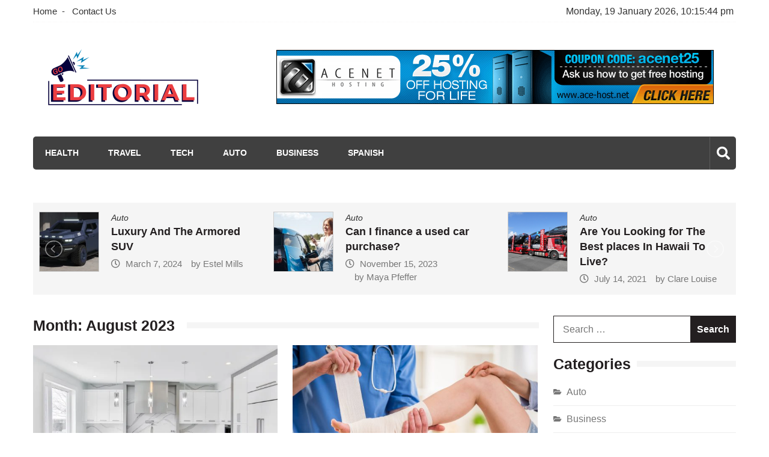

--- FILE ---
content_type: text/html; charset=UTF-8
request_url: https://go-editorial.com/2023/08/
body_size: 15972
content:
<!doctype html>
<html lang="en-US" itemscope="itemscope" itemtype="http://schema.org/WebPage">
<head>
	<meta charset="UTF-8">
	<meta name="viewport" content="width=device-width, initial-scale=1">
	<link rel="profile" href="http://gmpg.org/xfn/11">

	<meta name='robots' content='noindex, follow' />

	<!-- This site is optimized with the Yoast SEO plugin v22.7 - https://yoast.com/wordpress/plugins/seo/ -->
	<title>August 2023 - GO Editorial</title>
	<meta property="og:locale" content="en_US" />
	<meta property="og:type" content="website" />
	<meta property="og:title" content="August 2023 - GO Editorial" />
	<meta property="og:url" content="https://go-editorial.com/2023/08/" />
	<meta property="og:site_name" content="GO Editorial" />
	<meta name="twitter:card" content="summary_large_image" />
	<script type="application/ld+json" class="yoast-schema-graph">{"@context":"https://schema.org","@graph":[{"@type":"CollectionPage","@id":"https://go-editorial.com/2023/08/","url":"https://go-editorial.com/2023/08/","name":"August 2023 - GO Editorial","isPartOf":{"@id":"https://go-editorial.com/#website"},"primaryImageOfPage":{"@id":"https://go-editorial.com/2023/08/#primaryimage"},"image":{"@id":"https://go-editorial.com/2023/08/#primaryimage"},"thumbnailUrl":"https://go-editorial.com/wp-content/uploads/2023/08/s2-1.webp","breadcrumb":{"@id":"https://go-editorial.com/2023/08/#breadcrumb"},"inLanguage":"en-US"},{"@type":"ImageObject","inLanguage":"en-US","@id":"https://go-editorial.com/2023/08/#primaryimage","url":"https://go-editorial.com/wp-content/uploads/2023/08/s2-1.webp","contentUrl":"https://go-editorial.com/wp-content/uploads/2023/08/s2-1.webp","width":1360,"height":765},{"@type":"BreadcrumbList","@id":"https://go-editorial.com/2023/08/#breadcrumb","itemListElement":[{"@type":"ListItem","position":1,"name":"Home","item":"https://go-editorial.com/"},{"@type":"ListItem","position":2,"name":"Archives for August 2023"}]},{"@type":"WebSite","@id":"https://go-editorial.com/#website","url":"https://go-editorial.com/","name":"GO Editorial","description":"General Blog","publisher":{"@id":"https://go-editorial.com/#organization"},"potentialAction":[{"@type":"SearchAction","target":{"@type":"EntryPoint","urlTemplate":"https://go-editorial.com/?s={search_term_string}"},"query-input":"required name=search_term_string"}],"inLanguage":"en-US"},{"@type":"Organization","@id":"https://go-editorial.com/#organization","name":"GO Editorial","url":"https://go-editorial.com/","logo":{"@type":"ImageObject","inLanguage":"en-US","@id":"https://go-editorial.com/#/schema/logo/image/","url":"https://go-editorial.com/wp-content/uploads/2021/07/Go-Editorial-01-e1625768313974.png","contentUrl":"https://go-editorial.com/wp-content/uploads/2021/07/Go-Editorial-01-e1625768313974.png","width":300,"height":115,"caption":"GO Editorial"},"image":{"@id":"https://go-editorial.com/#/schema/logo/image/"}}]}</script>
	<!-- / Yoast SEO plugin. -->


<link rel='dns-prefetch' href='//fonts.googleapis.com' />
<link rel="alternate" type="application/rss+xml" title="GO Editorial &raquo; Feed" href="https://go-editorial.com/feed/" />
<style id='wp-img-auto-sizes-contain-inline-css' type='text/css'>
img:is([sizes=auto i],[sizes^="auto," i]){contain-intrinsic-size:3000px 1500px}
/*# sourceURL=wp-img-auto-sizes-contain-inline-css */
</style>
<style id='wp-emoji-styles-inline-css' type='text/css'>

	img.wp-smiley, img.emoji {
		display: inline !important;
		border: none !important;
		box-shadow: none !important;
		height: 1em !important;
		width: 1em !important;
		margin: 0 0.07em !important;
		vertical-align: -0.1em !important;
		background: none !important;
		padding: 0 !important;
	}
/*# sourceURL=wp-emoji-styles-inline-css */
</style>
<style id='wp-block-library-inline-css' type='text/css'>
:root{--wp-block-synced-color:#7a00df;--wp-block-synced-color--rgb:122,0,223;--wp-bound-block-color:var(--wp-block-synced-color);--wp-editor-canvas-background:#ddd;--wp-admin-theme-color:#007cba;--wp-admin-theme-color--rgb:0,124,186;--wp-admin-theme-color-darker-10:#006ba1;--wp-admin-theme-color-darker-10--rgb:0,107,160.5;--wp-admin-theme-color-darker-20:#005a87;--wp-admin-theme-color-darker-20--rgb:0,90,135;--wp-admin-border-width-focus:2px}@media (min-resolution:192dpi){:root{--wp-admin-border-width-focus:1.5px}}.wp-element-button{cursor:pointer}:root .has-very-light-gray-background-color{background-color:#eee}:root .has-very-dark-gray-background-color{background-color:#313131}:root .has-very-light-gray-color{color:#eee}:root .has-very-dark-gray-color{color:#313131}:root .has-vivid-green-cyan-to-vivid-cyan-blue-gradient-background{background:linear-gradient(135deg,#00d084,#0693e3)}:root .has-purple-crush-gradient-background{background:linear-gradient(135deg,#34e2e4,#4721fb 50%,#ab1dfe)}:root .has-hazy-dawn-gradient-background{background:linear-gradient(135deg,#faaca8,#dad0ec)}:root .has-subdued-olive-gradient-background{background:linear-gradient(135deg,#fafae1,#67a671)}:root .has-atomic-cream-gradient-background{background:linear-gradient(135deg,#fdd79a,#004a59)}:root .has-nightshade-gradient-background{background:linear-gradient(135deg,#330968,#31cdcf)}:root .has-midnight-gradient-background{background:linear-gradient(135deg,#020381,#2874fc)}:root{--wp--preset--font-size--normal:16px;--wp--preset--font-size--huge:42px}.has-regular-font-size{font-size:1em}.has-larger-font-size{font-size:2.625em}.has-normal-font-size{font-size:var(--wp--preset--font-size--normal)}.has-huge-font-size{font-size:var(--wp--preset--font-size--huge)}.has-text-align-center{text-align:center}.has-text-align-left{text-align:left}.has-text-align-right{text-align:right}.has-fit-text{white-space:nowrap!important}#end-resizable-editor-section{display:none}.aligncenter{clear:both}.items-justified-left{justify-content:flex-start}.items-justified-center{justify-content:center}.items-justified-right{justify-content:flex-end}.items-justified-space-between{justify-content:space-between}.screen-reader-text{border:0;clip-path:inset(50%);height:1px;margin:-1px;overflow:hidden;padding:0;position:absolute;width:1px;word-wrap:normal!important}.screen-reader-text:focus{background-color:#ddd;clip-path:none;color:#444;display:block;font-size:1em;height:auto;left:5px;line-height:normal;padding:15px 23px 14px;text-decoration:none;top:5px;width:auto;z-index:100000}html :where(.has-border-color){border-style:solid}html :where([style*=border-top-color]){border-top-style:solid}html :where([style*=border-right-color]){border-right-style:solid}html :where([style*=border-bottom-color]){border-bottom-style:solid}html :where([style*=border-left-color]){border-left-style:solid}html :where([style*=border-width]){border-style:solid}html :where([style*=border-top-width]){border-top-style:solid}html :where([style*=border-right-width]){border-right-style:solid}html :where([style*=border-bottom-width]){border-bottom-style:solid}html :where([style*=border-left-width]){border-left-style:solid}html :where(img[class*=wp-image-]){height:auto;max-width:100%}:where(figure){margin:0 0 1em}html :where(.is-position-sticky){--wp-admin--admin-bar--position-offset:var(--wp-admin--admin-bar--height,0px)}@media screen and (max-width:600px){html :where(.is-position-sticky){--wp-admin--admin-bar--position-offset:0px}}

/*# sourceURL=wp-block-library-inline-css */
</style><style id='global-styles-inline-css' type='text/css'>
:root{--wp--preset--aspect-ratio--square: 1;--wp--preset--aspect-ratio--4-3: 4/3;--wp--preset--aspect-ratio--3-4: 3/4;--wp--preset--aspect-ratio--3-2: 3/2;--wp--preset--aspect-ratio--2-3: 2/3;--wp--preset--aspect-ratio--16-9: 16/9;--wp--preset--aspect-ratio--9-16: 9/16;--wp--preset--color--black: #000000;--wp--preset--color--cyan-bluish-gray: #abb8c3;--wp--preset--color--white: #ffffff;--wp--preset--color--pale-pink: #f78da7;--wp--preset--color--vivid-red: #cf2e2e;--wp--preset--color--luminous-vivid-orange: #ff6900;--wp--preset--color--luminous-vivid-amber: #fcb900;--wp--preset--color--light-green-cyan: #7bdcb5;--wp--preset--color--vivid-green-cyan: #00d084;--wp--preset--color--pale-cyan-blue: #8ed1fc;--wp--preset--color--vivid-cyan-blue: #0693e3;--wp--preset--color--vivid-purple: #9b51e0;--wp--preset--gradient--vivid-cyan-blue-to-vivid-purple: linear-gradient(135deg,rgb(6,147,227) 0%,rgb(155,81,224) 100%);--wp--preset--gradient--light-green-cyan-to-vivid-green-cyan: linear-gradient(135deg,rgb(122,220,180) 0%,rgb(0,208,130) 100%);--wp--preset--gradient--luminous-vivid-amber-to-luminous-vivid-orange: linear-gradient(135deg,rgb(252,185,0) 0%,rgb(255,105,0) 100%);--wp--preset--gradient--luminous-vivid-orange-to-vivid-red: linear-gradient(135deg,rgb(255,105,0) 0%,rgb(207,46,46) 100%);--wp--preset--gradient--very-light-gray-to-cyan-bluish-gray: linear-gradient(135deg,rgb(238,238,238) 0%,rgb(169,184,195) 100%);--wp--preset--gradient--cool-to-warm-spectrum: linear-gradient(135deg,rgb(74,234,220) 0%,rgb(151,120,209) 20%,rgb(207,42,186) 40%,rgb(238,44,130) 60%,rgb(251,105,98) 80%,rgb(254,248,76) 100%);--wp--preset--gradient--blush-light-purple: linear-gradient(135deg,rgb(255,206,236) 0%,rgb(152,150,240) 100%);--wp--preset--gradient--blush-bordeaux: linear-gradient(135deg,rgb(254,205,165) 0%,rgb(254,45,45) 50%,rgb(107,0,62) 100%);--wp--preset--gradient--luminous-dusk: linear-gradient(135deg,rgb(255,203,112) 0%,rgb(199,81,192) 50%,rgb(65,88,208) 100%);--wp--preset--gradient--pale-ocean: linear-gradient(135deg,rgb(255,245,203) 0%,rgb(182,227,212) 50%,rgb(51,167,181) 100%);--wp--preset--gradient--electric-grass: linear-gradient(135deg,rgb(202,248,128) 0%,rgb(113,206,126) 100%);--wp--preset--gradient--midnight: linear-gradient(135deg,rgb(2,3,129) 0%,rgb(40,116,252) 100%);--wp--preset--font-size--small: 13px;--wp--preset--font-size--medium: 20px;--wp--preset--font-size--large: 36px;--wp--preset--font-size--x-large: 42px;--wp--preset--spacing--20: 0.44rem;--wp--preset--spacing--30: 0.67rem;--wp--preset--spacing--40: 1rem;--wp--preset--spacing--50: 1.5rem;--wp--preset--spacing--60: 2.25rem;--wp--preset--spacing--70: 3.38rem;--wp--preset--spacing--80: 5.06rem;--wp--preset--shadow--natural: 6px 6px 9px rgba(0, 0, 0, 0.2);--wp--preset--shadow--deep: 12px 12px 50px rgba(0, 0, 0, 0.4);--wp--preset--shadow--sharp: 6px 6px 0px rgba(0, 0, 0, 0.2);--wp--preset--shadow--outlined: 6px 6px 0px -3px rgb(255, 255, 255), 6px 6px rgb(0, 0, 0);--wp--preset--shadow--crisp: 6px 6px 0px rgb(0, 0, 0);}:where(.is-layout-flex){gap: 0.5em;}:where(.is-layout-grid){gap: 0.5em;}body .is-layout-flex{display: flex;}.is-layout-flex{flex-wrap: wrap;align-items: center;}.is-layout-flex > :is(*, div){margin: 0;}body .is-layout-grid{display: grid;}.is-layout-grid > :is(*, div){margin: 0;}:where(.wp-block-columns.is-layout-flex){gap: 2em;}:where(.wp-block-columns.is-layout-grid){gap: 2em;}:where(.wp-block-post-template.is-layout-flex){gap: 1.25em;}:where(.wp-block-post-template.is-layout-grid){gap: 1.25em;}.has-black-color{color: var(--wp--preset--color--black) !important;}.has-cyan-bluish-gray-color{color: var(--wp--preset--color--cyan-bluish-gray) !important;}.has-white-color{color: var(--wp--preset--color--white) !important;}.has-pale-pink-color{color: var(--wp--preset--color--pale-pink) !important;}.has-vivid-red-color{color: var(--wp--preset--color--vivid-red) !important;}.has-luminous-vivid-orange-color{color: var(--wp--preset--color--luminous-vivid-orange) !important;}.has-luminous-vivid-amber-color{color: var(--wp--preset--color--luminous-vivid-amber) !important;}.has-light-green-cyan-color{color: var(--wp--preset--color--light-green-cyan) !important;}.has-vivid-green-cyan-color{color: var(--wp--preset--color--vivid-green-cyan) !important;}.has-pale-cyan-blue-color{color: var(--wp--preset--color--pale-cyan-blue) !important;}.has-vivid-cyan-blue-color{color: var(--wp--preset--color--vivid-cyan-blue) !important;}.has-vivid-purple-color{color: var(--wp--preset--color--vivid-purple) !important;}.has-black-background-color{background-color: var(--wp--preset--color--black) !important;}.has-cyan-bluish-gray-background-color{background-color: var(--wp--preset--color--cyan-bluish-gray) !important;}.has-white-background-color{background-color: var(--wp--preset--color--white) !important;}.has-pale-pink-background-color{background-color: var(--wp--preset--color--pale-pink) !important;}.has-vivid-red-background-color{background-color: var(--wp--preset--color--vivid-red) !important;}.has-luminous-vivid-orange-background-color{background-color: var(--wp--preset--color--luminous-vivid-orange) !important;}.has-luminous-vivid-amber-background-color{background-color: var(--wp--preset--color--luminous-vivid-amber) !important;}.has-light-green-cyan-background-color{background-color: var(--wp--preset--color--light-green-cyan) !important;}.has-vivid-green-cyan-background-color{background-color: var(--wp--preset--color--vivid-green-cyan) !important;}.has-pale-cyan-blue-background-color{background-color: var(--wp--preset--color--pale-cyan-blue) !important;}.has-vivid-cyan-blue-background-color{background-color: var(--wp--preset--color--vivid-cyan-blue) !important;}.has-vivid-purple-background-color{background-color: var(--wp--preset--color--vivid-purple) !important;}.has-black-border-color{border-color: var(--wp--preset--color--black) !important;}.has-cyan-bluish-gray-border-color{border-color: var(--wp--preset--color--cyan-bluish-gray) !important;}.has-white-border-color{border-color: var(--wp--preset--color--white) !important;}.has-pale-pink-border-color{border-color: var(--wp--preset--color--pale-pink) !important;}.has-vivid-red-border-color{border-color: var(--wp--preset--color--vivid-red) !important;}.has-luminous-vivid-orange-border-color{border-color: var(--wp--preset--color--luminous-vivid-orange) !important;}.has-luminous-vivid-amber-border-color{border-color: var(--wp--preset--color--luminous-vivid-amber) !important;}.has-light-green-cyan-border-color{border-color: var(--wp--preset--color--light-green-cyan) !important;}.has-vivid-green-cyan-border-color{border-color: var(--wp--preset--color--vivid-green-cyan) !important;}.has-pale-cyan-blue-border-color{border-color: var(--wp--preset--color--pale-cyan-blue) !important;}.has-vivid-cyan-blue-border-color{border-color: var(--wp--preset--color--vivid-cyan-blue) !important;}.has-vivid-purple-border-color{border-color: var(--wp--preset--color--vivid-purple) !important;}.has-vivid-cyan-blue-to-vivid-purple-gradient-background{background: var(--wp--preset--gradient--vivid-cyan-blue-to-vivid-purple) !important;}.has-light-green-cyan-to-vivid-green-cyan-gradient-background{background: var(--wp--preset--gradient--light-green-cyan-to-vivid-green-cyan) !important;}.has-luminous-vivid-amber-to-luminous-vivid-orange-gradient-background{background: var(--wp--preset--gradient--luminous-vivid-amber-to-luminous-vivid-orange) !important;}.has-luminous-vivid-orange-to-vivid-red-gradient-background{background: var(--wp--preset--gradient--luminous-vivid-orange-to-vivid-red) !important;}.has-very-light-gray-to-cyan-bluish-gray-gradient-background{background: var(--wp--preset--gradient--very-light-gray-to-cyan-bluish-gray) !important;}.has-cool-to-warm-spectrum-gradient-background{background: var(--wp--preset--gradient--cool-to-warm-spectrum) !important;}.has-blush-light-purple-gradient-background{background: var(--wp--preset--gradient--blush-light-purple) !important;}.has-blush-bordeaux-gradient-background{background: var(--wp--preset--gradient--blush-bordeaux) !important;}.has-luminous-dusk-gradient-background{background: var(--wp--preset--gradient--luminous-dusk) !important;}.has-pale-ocean-gradient-background{background: var(--wp--preset--gradient--pale-ocean) !important;}.has-electric-grass-gradient-background{background: var(--wp--preset--gradient--electric-grass) !important;}.has-midnight-gradient-background{background: var(--wp--preset--gradient--midnight) !important;}.has-small-font-size{font-size: var(--wp--preset--font-size--small) !important;}.has-medium-font-size{font-size: var(--wp--preset--font-size--medium) !important;}.has-large-font-size{font-size: var(--wp--preset--font-size--large) !important;}.has-x-large-font-size{font-size: var(--wp--preset--font-size--x-large) !important;}
/*# sourceURL=global-styles-inline-css */
</style>

<style id='classic-theme-styles-inline-css' type='text/css'>
/*! This file is auto-generated */
.wp-block-button__link{color:#fff;background-color:#32373c;border-radius:9999px;box-shadow:none;text-decoration:none;padding:calc(.667em + 2px) calc(1.333em + 2px);font-size:1.125em}.wp-block-file__button{background:#32373c;color:#fff;text-decoration:none}
/*# sourceURL=/wp-includes/css/classic-themes.min.css */
</style>
<link rel='stylesheet' id='fontawesome-css' href='https://go-editorial.com/wp-content/themes/editorialmag/assets/library/fontawesome/css/all.min.css?ver=6.9' type='text/css' media='all' />
<link rel='stylesheet' id='lightslider-css' href='https://go-editorial.com/wp-content/themes/editorialmag/assets/library/lightslider/css/lightslider.min.css?ver=6.9' type='text/css' media='all' />
<link rel='stylesheet' id='editorialmag-style-css' href='https://go-editorial.com/wp-content/themes/editorialmag/style.css?ver=6.9' type='text/css' media='all' />
<link rel='stylesheet' id='editorialmag-responsive-css' href='https://go-editorial.com/wp-content/themes/editorialmag/assets/css/responsive.css?ver=6.9' type='text/css' media='all' />
<link rel='stylesheet' id='editorialmag-fonts-css' href='https://fonts.googleapis.com/css?family=Signika+Negative%3A300%2C400%2C600%2C700%7COpen+Sans%3A400%2C300%2C300italic%2C400italic%2C600%2C600italic%2C700%2C700italic%7CRoboto%2BCondensed%3A300%2C400%2C700%2C700i%26display%3Dswap&#038;subset=latin%2Clatin-ext&#038;ver=1.2.1' type='text/css' media='all' />
<script type="text/javascript" src="https://go-editorial.com/wp-includes/js/jquery/jquery.min.js?ver=3.7.1" id="jquery-core-js"></script>
<script type="text/javascript" src="https://go-editorial.com/wp-includes/js/jquery/jquery-migrate.min.js?ver=3.4.1" id="jquery-migrate-js"></script>
<link rel="https://api.w.org/" href="https://go-editorial.com/wp-json/" /><link rel="EditURI" type="application/rsd+xml" title="RSD" href="https://go-editorial.com/xmlrpc.php?rsd" />
<meta name="generator" content="WordPress 6.9" />
		<style type="text/css">
					.site-title,
			.site-description {
				position: absolute;
				clip: rect(1px, 1px, 1px, 1px);
			}
				</style>
		<link rel="icon" href="https://go-editorial.com/wp-content/uploads/2021/07/Go-Editorial-02-150x150.png" sizes="32x32" />
<link rel="icon" href="https://go-editorial.com/wp-content/uploads/2021/07/Go-Editorial-02-300x300.png" sizes="192x192" />
<link rel="apple-touch-icon" href="https://go-editorial.com/wp-content/uploads/2021/07/Go-Editorial-02-300x300.png" />
<meta name="msapplication-TileImage" content="https://go-editorial.com/wp-content/uploads/2021/07/Go-Editorial-02-300x300.png" />
</head>

<body class="archive date wp-custom-logo wp-theme-editorialmag hfeed">
<div id="page" class="site">
	<a class="skip-link screen-reader-text" href="#content">Skip to content</a>

	<header id="masthead" class="site-header header-bgimg " itemscope="itemscope" itemtype="http://schema.org/WPHeader">
	<div class="sticky-menu">
		<div class="sparkle-wrapper">
			<nav class="main-navigation">
				<div class="toggle-button">
					<span class="toggle-bar1"></span>
					<span class="toggle-bar2"></span>
					<span class="toggle-bar3"></span>
				</div>
				<div class="nav-menu">
					<div class="menu-home-container"><ul id="primary-menu" class="menu"><li id="menu-item-120" class="menu-item menu-item-type-taxonomy menu-item-object-category menu-item-120"><a href="https://go-editorial.com/category/health/">Health</a></li>
<li id="menu-item-121" class="menu-item menu-item-type-taxonomy menu-item-object-category menu-item-121"><a href="https://go-editorial.com/category/travel/">Travel</a></li>
<li id="menu-item-122" class="menu-item menu-item-type-taxonomy menu-item-object-category menu-item-122"><a href="https://go-editorial.com/category/tech/">Tech</a></li>
<li id="menu-item-123" class="menu-item menu-item-type-taxonomy menu-item-object-category menu-item-123"><a href="https://go-editorial.com/category/auto/">Auto</a></li>
<li id="menu-item-124" class="menu-item menu-item-type-taxonomy menu-item-object-category menu-item-124"><a href="https://go-editorial.com/category/business/">Business</a></li>
<li id="menu-item-831" class="menu-item menu-item-type-taxonomy menu-item-object-category menu-item-831"><a href="https://go-editorial.com/category/spanish/">Spanish</a></li>
</ul></div>				</div>
			</nav>
		</div>
	</div><!-- STICKY MENU -->

		<div class="top-header">
		<div class="sparkle-wrapper">
			<div class="top-nav">
				<div class="menu-top-container"><ul id="top-menu" class="menu"><li id="menu-item-125" class="menu-item menu-item-type-post_type menu-item-object-page menu-item-home menu-item-125"><a href="https://go-editorial.com/">Home</a></li>
<li id="menu-item-126" class="menu-item menu-item-type-post_type menu-item-object-page menu-item-126"><a href="https://go-editorial.com/contact-us/">Contact Us</a></li>
</ul></div>			</div>
			<div class="top-right">
				<div class="date-time"></div>
				<div class="temprature">
														</div>
			</div>
		</div>
	</div> <!-- TOP HEADER -->
	
	<div class="bottom-header">
		<div class="sparkle-wrapper">
			<div class="site-logo site-branding">
				<a href="https://go-editorial.com/" class="custom-logo-link" rel="home"><img width="300" height="115" src="https://go-editorial.com/wp-content/uploads/2021/07/Go-Editorial-01-e1625768313974.png" class="custom-logo" alt="GO Editorial" decoding="async" /></a>				<h1 class="site-title">
					<a href="https://go-editorial.com/" rel="home">
						GO Editorial					</a>
				</h1>
										<p class="site-description">
							General Blog						</p>
									
			</div> <!-- .site-branding -->

			<div class="header-ad-section">
				<section id="text-2" class="widget widget_text">			<div class="textwidget"><p><img fetchpriority="high" decoding="async" class="aligncenter wp-image-130 size-full" src="https://go-editorial.com/wp-content/uploads/2021/06/Untitled.png" alt="" width="728" height="90" srcset="https://go-editorial.com/wp-content/uploads/2021/06/Untitled.png 728w, https://go-editorial.com/wp-content/uploads/2021/06/Untitled-300x37.png 300w" sizes="(max-width: 728px) 100vw, 728px" /></p>
</div>
		</section>			</div>
		</div>
	</div> <!-- BOTTOM HEADER -->

	<div class="nav-wrap nav-left-align">
		<div class="sparkle-wrapper">
			<nav class="main-navigation">
				<div class="toggle-button">
					<span class="toggle-bar1"></span>
					<span class="toggle-bar2"></span>
					<span class="toggle-bar3"></span>
				</div>
				<div class="nav-menu">
					<div class="menu-home-container"><ul id="primary-menu" class="menu"><li class="menu-item menu-item-type-taxonomy menu-item-object-category menu-item-120"><a href="https://go-editorial.com/category/health/">Health</a></li>
<li class="menu-item menu-item-type-taxonomy menu-item-object-category menu-item-121"><a href="https://go-editorial.com/category/travel/">Travel</a></li>
<li class="menu-item menu-item-type-taxonomy menu-item-object-category menu-item-122"><a href="https://go-editorial.com/category/tech/">Tech</a></li>
<li class="menu-item menu-item-type-taxonomy menu-item-object-category menu-item-123"><a href="https://go-editorial.com/category/auto/">Auto</a></li>
<li class="menu-item menu-item-type-taxonomy menu-item-object-category menu-item-124"><a href="https://go-editorial.com/category/business/">Business</a></li>
<li class="menu-item menu-item-type-taxonomy menu-item-object-category menu-item-831"><a href="https://go-editorial.com/category/spanish/">Spanish</a></li>
</ul></div>				</div>
			</nav>

			<div class="nav-icon-wrap">
				<div class="search-wrap">
					<i class="icofont fas fa-search"></i>
					<div class="search-form-wrap">
						<form role="search" method="get" class="search-form" action="https://go-editorial.com/">
				<label>
					<span class="screen-reader-text">Search for:</span>
					<input type="search" class="search-field" placeholder="Search &hellip;" value="" name="s" />
				</label>
				<input type="submit" class="search-submit" value="Search" />
			</form>					</div>
				</div>
			</div>
		</div>
	</div> <!-- MAIN NAVIGATION -->
</header>            <section class="hot-news-slider">
                <div class="sparkle-wrapper">
                    <ul class="hot-news-wrap cS-hidden clearfix">
                                                    <li>
                                                                    <figure class="hot-news-img">
                                        <img width="150" height="150" src="https://go-editorial.com/wp-content/uploads/2024/12/lifestyle-fishing-hunting-tonneau-cover-toolbox-open-1-stowe-cargo-systems.webp-150x150.webp" class="attachment-thumbnail size-thumbnail wp-post-image" alt="" decoding="async" />                                    </figure>
                                                                <div class="news-title-wrap">
                                    <div class="news-categories">
                                        <a href="https://go-editorial.com/category/auto/" rel="category tag">Auto</a>                                    </div>
                                    <h2 class="news-title">
                                        <a href="https://go-editorial.com/which-tonneau-cover-offers-the-best-security-for-your-truck-bed/">Which tonneau cover offers the best security for your truck bed?</a>
                                    </h2>
                                    <div class="publish-date">
                                        <i class="icofont far fa-clock"></i>
                                        <a href="https://go-editorial.com/which-tonneau-cover-offers-the-best-security-for-your-truck-bed/"><span class="posted-on"><a href="https://go-editorial.com/which-tonneau-cover-offers-the-best-security-for-your-truck-bed/" rel="bookmark">December 13, 2024</a></span><span class="byline"> by <span class="author vcard"><a class="url fn n" href="https://go-editorial.com/author/estel-mills/">Estel Mills</a></span></span></a>
                                    </div>
                                </div>
                            </li>
                                                    <li>
                                                                    <figure class="hot-news-img">
                                        <img width="150" height="150" src="https://go-editorial.com/wp-content/uploads/2024/03/s2-150x150.webp" class="attachment-thumbnail size-thumbnail wp-post-image" alt="" decoding="async" />                                    </figure>
                                                                <div class="news-title-wrap">
                                    <div class="news-categories">
                                        <a href="https://go-editorial.com/category/auto/" rel="category tag">Auto</a>                                    </div>
                                    <h2 class="news-title">
                                        <a href="https://go-editorial.com/luxury-and-the-armored-suv/">Luxury And The Armored SUV</a>
                                    </h2>
                                    <div class="publish-date">
                                        <i class="icofont far fa-clock"></i>
                                        <a href="https://go-editorial.com/luxury-and-the-armored-suv/"><span class="posted-on"><a href="https://go-editorial.com/luxury-and-the-armored-suv/" rel="bookmark">March 7, 2024</a></span><span class="byline"> by <span class="author vcard"><a class="url fn n" href="https://go-editorial.com/author/estel-mills/">Estel Mills</a></span></span></a>
                                    </div>
                                </div>
                            </li>
                                                    <li>
                                                                    <figure class="hot-news-img">
                                        <img width="150" height="150" src="https://go-editorial.com/wp-content/uploads/2023/11/Can-I-finance-a-used-car-purchase-150x150.jpg" class="attachment-thumbnail size-thumbnail wp-post-image" alt="" decoding="async" />                                    </figure>
                                                                <div class="news-title-wrap">
                                    <div class="news-categories">
                                        <a href="https://go-editorial.com/category/auto/" rel="category tag">Auto</a>                                    </div>
                                    <h2 class="news-title">
                                        <a href="https://go-editorial.com/can-i-finance-a-used-car-purchase/">Can I finance a used car purchase?</a>
                                    </h2>
                                    <div class="publish-date">
                                        <i class="icofont far fa-clock"></i>
                                        <a href="https://go-editorial.com/can-i-finance-a-used-car-purchase/"><span class="posted-on"><a href="https://go-editorial.com/can-i-finance-a-used-car-purchase/" rel="bookmark">November 15, 2023</a></span><span class="byline"> by <span class="author vcard"><a class="url fn n" href="https://go-editorial.com/author/maya-pfeffer/">Maya Pfeffer</a></span></span></a>
                                    </div>
                                </div>
                            </li>
                                                    <li>
                                                                    <figure class="hot-news-img">
                                        <img width="150" height="150" src="https://go-editorial.com/wp-content/uploads/2021/07/Untitled1-3-150x150.png" class="attachment-thumbnail size-thumbnail wp-post-image" alt="" decoding="async" />                                    </figure>
                                                                <div class="news-title-wrap">
                                    <div class="news-categories">
                                        <a href="https://go-editorial.com/category/auto/" rel="category tag">Auto</a>                                    </div>
                                    <h2 class="news-title">
                                        <a href="https://go-editorial.com/are-you-looking-for-the-best-places-in-hawaii-to-live/">Are You Looking for The Best places In Hawaii To Live?</a>
                                    </h2>
                                    <div class="publish-date">
                                        <i class="icofont far fa-clock"></i>
                                        <a href="https://go-editorial.com/are-you-looking-for-the-best-places-in-hawaii-to-live/"><span class="posted-on"><a href="https://go-editorial.com/are-you-looking-for-the-best-places-in-hawaii-to-live/" rel="bookmark">July 14, 2021</a></span><span class="byline"> by <span class="author vcard"><a class="url fn n" href="https://go-editorial.com/author/clare-louise/">Clare Louise</a></span></span></a>
                                    </div>
                                </div>
                            </li>
                                                    <li>
                                                                    <figure class="hot-news-img">
                                        <img width="150" height="150" src="https://go-editorial.com/wp-content/uploads/2020/07/c-150x150.jpg" class="attachment-thumbnail size-thumbnail wp-post-image" alt="" decoding="async" />                                    </figure>
                                                                <div class="news-title-wrap">
                                    <div class="news-categories">
                                        <a href="https://go-editorial.com/category/auto/" rel="category tag">Auto</a>                                    </div>
                                    <h2 class="news-title">
                                        <a href="https://go-editorial.com/hire-latest-model-sedans-or-suvs-for-people-occasions/">Hire Latest Model Sedans or SUVs for people Occasions from Proficient Rent a vehicle Dubai Companies:</a>
                                    </h2>
                                    <div class="publish-date">
                                        <i class="icofont far fa-clock"></i>
                                        <a href="https://go-editorial.com/hire-latest-model-sedans-or-suvs-for-people-occasions/"><span class="posted-on"><a href="https://go-editorial.com/hire-latest-model-sedans-or-suvs-for-people-occasions/" rel="bookmark">July 12, 2020</a></span><span class="byline"> by <span class="author vcard"><a class="url fn n" href="https://go-editorial.com/author/admin/">admin</a></span></span></a>
                                    </div>
                                </div>
                            </li>
                                                    <li>
                                                                    <figure class="hot-news-img">
                                        <img width="150" height="150" src="https://go-editorial.com/wp-content/uploads/2020/07/c-1-150x150.jpg" class="attachment-thumbnail size-thumbnail wp-post-image" alt="" decoding="async" />                                    </figure>
                                                                <div class="news-title-wrap">
                                    <div class="news-categories">
                                        <a href="https://go-editorial.com/category/auto/" rel="category tag">Auto</a>                                    </div>
                                    <h2 class="news-title">
                                        <a href="https://go-editorial.com/what-are-several-kinds-of-vehicle-accessories-that-is-uses/">What are several kinds of vehicle accessories that is uses?</a>
                                    </h2>
                                    <div class="publish-date">
                                        <i class="icofont far fa-clock"></i>
                                        <a href="https://go-editorial.com/what-are-several-kinds-of-vehicle-accessories-that-is-uses/"><span class="posted-on"><a href="https://go-editorial.com/what-are-several-kinds-of-vehicle-accessories-that-is-uses/" rel="bookmark">July 12, 2020</a></span><span class="byline"> by <span class="author vcard"><a class="url fn n" href="https://go-editorial.com/author/admin/">admin</a></span></span></a>
                                    </div>
                                </div>
                            </li>
                                                    <li>
                                                                    <figure class="hot-news-img">
                                        <img width="150" height="150" src="https://go-editorial.com/wp-content/uploads/2020/07/c-2-150x150.jpg" class="attachment-thumbnail size-thumbnail wp-post-image" alt="" decoding="async" />                                    </figure>
                                                                <div class="news-title-wrap">
                                    <div class="news-categories">
                                        <a href="https://go-editorial.com/category/auto/" rel="category tag">Auto</a>                                    </div>
                                    <h2 class="news-title">
                                        <a href="https://go-editorial.com/the-easiest-method-to-repair-rust-within-your-vehicle/">The easiest method to Repair Rust within your Vehicle</a>
                                    </h2>
                                    <div class="publish-date">
                                        <i class="icofont far fa-clock"></i>
                                        <a href="https://go-editorial.com/the-easiest-method-to-repair-rust-within-your-vehicle/"><span class="posted-on"><a href="https://go-editorial.com/the-easiest-method-to-repair-rust-within-your-vehicle/" rel="bookmark">July 12, 2020</a></span><span class="byline"> by <span class="author vcard"><a class="url fn n" href="https://go-editorial.com/author/admin/">admin</a></span></span></a>
                                    </div>
                                </div>
                            </li>
                                                
                    </ul>
                </div>
            </section> <!-- HOT NEWS SECTION -->

        	

	<div id="content" class="site-content">

	<div class="home-right-side">
		<div class="sparkle-wrapper">
			<div id="primary" class="home-main-content content-area">
				<main id="main" class="site-main">
					
						<header class="page-header">
							<h1 class="page-title"><span>Month: <span>August 2023</span></span></h1>						</header><!-- .page-header -->

						<div class="archive-grid-wrap clearfix">
							<article id="post-691" class="equalheight archive-image post-691 post type-post status-publish format-standard has-post-thumbnail hentry category-home">
		    <figure>
	        <a href="https://go-editorial.com/7-reasons-why-wholesale-kitchen-cabinets-make-a-wise-choice/"><img src="https://go-editorial.com/wp-content/uploads/2023/08/s2-1-580x375.webp" alt="7 Reasons why wholesale kitchen cabinets make a wise choice"></a>
	    </figure>
		<div class="news-content-wrap">

		<div class="colorful-cat"><a href="https://go-editorial.com/category/home/"  rel="category tag">Home</a>&nbsp;</div>
		<h3 class="news-title">
			<a href="https://go-editorial.com/7-reasons-why-wholesale-kitchen-cabinets-make-a-wise-choice/">7 Reasons why wholesale kitchen cabinets make a wise choice</a>
		</h3>

		<span class="posted-on"><a href="https://go-editorial.com/7-reasons-why-wholesale-kitchen-cabinets-make-a-wise-choice/" rel="bookmark">August 28, 2023</a></span><span class="byline"> by <span class="author vcard"><a class="url fn n" href="https://go-editorial.com/author/maya-pfeffer/">Maya Pfeffer</a></span></span>
		<div class="news-block-content">
			<p>Kitchen remodeling is one of the critical decisions for any home maker. Regardless of whether you need a small change or a whole transformation for your kitchen, you must plan everything well in advance to avoid additional costs as well as damages&#8230;.</p>
		</div>

		<div class="news-block-footer">
			<div class="news-comment">
				<i class="icofont fas fa-comment-dots"></i> <span>Comments Off<span class="screen-reader-text"> on 7 Reasons why wholesale kitchen cabinets make a wise choice</span></span>			</div>
			<div class="news-comment readmore">
                <a href="https://go-editorial.com/7-reasons-why-wholesale-kitchen-cabinets-make-a-wise-choice/">
                	Continue Reading                </a>
            </div>
		</div>
		
	</div>
</article><article id="post-687" class="equalheight archive-image post-687 post type-post status-publish format-standard has-post-thumbnail hentry category-health">
		    <figure>
	        <a href="https://go-editorial.com/what-should-you-know-before-ankle-surgery/"><img src="https://go-editorial.com/wp-content/uploads/2023/08/s2-580x375.jpeg" alt="What Should You Know Before Ankle Surgery?"></a>
	    </figure>
		<div class="news-content-wrap">

		<div class="colorful-cat"><a href="https://go-editorial.com/category/health/" style="background:#dd4444" rel="category tag">Health</a>&nbsp;</div>
		<h3 class="news-title">
			<a href="https://go-editorial.com/what-should-you-know-before-ankle-surgery/">What Should You Know Before Ankle Surgery?</a>
		</h3>

		<span class="posted-on"><a href="https://go-editorial.com/what-should-you-know-before-ankle-surgery/" rel="bookmark">August 25, 2023</a></span><span class="byline"> by <span class="author vcard"><a class="url fn n" href="https://go-editorial.com/author/estel-mills/">Estel Mills</a></span></span>
		<div class="news-block-content">
			<p>Ankle surgery is a complex, invasive procedure to treat a broken, unstable, or deformed ankle that cannot be resolved with medications and therapies. Since it is a complex surgery, you should know it beforehand. So, if you have planned ankle surgery in&#8230;</p>
		</div>

		<div class="news-block-footer">
			<div class="news-comment">
				<i class="icofont fas fa-comment-dots"></i> <span>Comments Off<span class="screen-reader-text"> on What Should You Know Before Ankle Surgery?</span></span>			</div>
			<div class="news-comment readmore">
                <a href="https://go-editorial.com/what-should-you-know-before-ankle-surgery/">
                	Continue Reading                </a>
            </div>
		</div>
		
	</div>
</article><article id="post-684" class="equalheight archive-image post-684 post type-post status-publish format-standard has-post-thumbnail hentry category-home">
		    <figure>
	        <a href="https://go-editorial.com/tips-for-floor-sanding-you-should-know/"><img src="https://go-editorial.com/wp-content/uploads/2023/08/Tips-for-Floor-Sanding-You-Should-Know-580x375.jpeg" alt="Tips for Floor Sanding You Should Know"></a>
	    </figure>
		<div class="news-content-wrap">

		<div class="colorful-cat"><a href="https://go-editorial.com/category/home/"  rel="category tag">Home</a>&nbsp;</div>
		<h3 class="news-title">
			<a href="https://go-editorial.com/tips-for-floor-sanding-you-should-know/">Tips for Floor Sanding You Should Know</a>
		</h3>

		<span class="posted-on"><a href="https://go-editorial.com/tips-for-floor-sanding-you-should-know/" rel="bookmark">August 25, 2023</a></span><span class="byline"> by <span class="author vcard"><a class="url fn n" href="https://go-editorial.com/author/maya-pfeffer/">Maya Pfeffer</a></span></span>
		<div class="news-block-content">
			<p>Floor sanding is the main step in retaining, maintaining, and reviving the beauty of wooden floors. If you&#8217;re scheduling to restore an old floor or give it a fresh new look then sanding is a main process that can significantly improve the&#8230;</p>
		</div>

		<div class="news-block-footer">
			<div class="news-comment">
				<i class="icofont fas fa-comment-dots"></i> <span>Comments Off<span class="screen-reader-text"> on Tips for Floor Sanding You Should Know</span></span>			</div>
			<div class="news-comment readmore">
                <a href="https://go-editorial.com/tips-for-floor-sanding-you-should-know/">
                	Continue Reading                </a>
            </div>
		</div>
		
	</div>
</article><article id="post-681" class="equalheight archive-image post-681 post type-post status-publish format-standard has-post-thumbnail hentry category-health">
		    <figure>
	        <a href="https://go-editorial.com/the-availability-and-benefits-of-delta-9-gummies-online/"><img src="https://go-editorial.com/wp-content/uploads/2023/08/The-Availability-and-Benefits-of-Delta-9-Gummies-Online-580x375.jpg" alt="The Availability and Benefits of Delta-9 Gummies Online"></a>
	    </figure>
		<div class="news-content-wrap">

		<div class="colorful-cat"><a href="https://go-editorial.com/category/health/" style="background:#dd4444" rel="category tag">Health</a>&nbsp;</div>
		<h3 class="news-title">
			<a href="https://go-editorial.com/the-availability-and-benefits-of-delta-9-gummies-online/">The Availability and Benefits of Delta-9 Gummies Online</a>
		</h3>

		<span class="posted-on"><a href="https://go-editorial.com/the-availability-and-benefits-of-delta-9-gummies-online/" rel="bookmark">August 24, 2023</a></span><span class="byline"> by <span class="author vcard"><a class="url fn n" href="https://go-editorial.com/author/maya-pfeffer/">Maya Pfeffer</a></span></span>
		<div class="news-block-content">
			<p>In the ever-evolving landscape of wellness and cannabis-derived products, a new contender has emerged – Delta-9 gummies. These chewy treats, infused with Delta-9 tetrahydrocannabinol (Delta-9 THC), have gained significant popularity, especially in the realm of online shopping. This article will explore the&#8230;</p>
		</div>

		<div class="news-block-footer">
			<div class="news-comment">
				<i class="icofont fas fa-comment-dots"></i> <span>Comments Off<span class="screen-reader-text"> on The Availability and Benefits of Delta-9 Gummies Online</span></span>			</div>
			<div class="news-comment readmore">
                <a href="https://go-editorial.com/the-availability-and-benefits-of-delta-9-gummies-online/">
                	Continue Reading                </a>
            </div>
		</div>
		
	</div>
</article><article id="post-678" class="equalheight archive-image post-678 post type-post status-publish format-standard has-post-thumbnail hentry category-food">
		    <figure>
	        <a href="https://go-editorial.com/things-to-look-for-when-choosing-your-go-to-pizza-store/"><img src="https://go-editorial.com/wp-content/uploads/2023/08/s2-580x375.webp" alt="Things to Look for When Choosing Your Go-To Pizza Store"></a>
	    </figure>
		<div class="news-content-wrap">

		<div class="colorful-cat"><a href="https://go-editorial.com/category/food/"  rel="category tag">Food</a>&nbsp;</div>
		<h3 class="news-title">
			<a href="https://go-editorial.com/things-to-look-for-when-choosing-your-go-to-pizza-store/">Things to Look for When Choosing Your Go-To Pizza Store</a>
		</h3>

		<span class="posted-on"><a href="https://go-editorial.com/things-to-look-for-when-choosing-your-go-to-pizza-store/" rel="bookmark">August 11, 2023</a></span><span class="byline"> by <span class="author vcard"><a class="url fn n" href="https://go-editorial.com/author/maya-pfeffer/">Maya Pfeffer</a></span></span>
		<div class="news-block-content">
			<p>Finding the perfect pizza can be a quest that many pizza enthusiasts embark upon. With so many options available, each claiming to be the best, it&#8217;s easy to get lost in the sea of choices. Whether you&#8217;re a cheese lover or a&#8230;</p>
		</div>

		<div class="news-block-footer">
			<div class="news-comment">
				<i class="icofont fas fa-comment-dots"></i> <span>Comments Off<span class="screen-reader-text"> on Things to Look for When Choosing Your Go-To Pizza Store</span></span>			</div>
			<div class="news-comment readmore">
                <a href="https://go-editorial.com/things-to-look-for-when-choosing-your-go-to-pizza-store/">
                	Continue Reading                </a>
            </div>
		</div>
		
	</div>
</article><article id="post-674" class="equalheight archive-image post-674 post type-post status-publish format-standard has-post-thumbnail hentry category-home">
		    <figure>
	        <a href="https://go-editorial.com/transform-your-sofa-how-can-custom-upholstery-revitalize-your-living-space/"><img src="https://go-editorial.com/wp-content/uploads/2023/08/Transform-Your-Sofa-How-Can-Custom-Upholstery-Revitalize-Your-Living-Space-580x375.jpeg" alt="Transform Your Sofa: How Can Custom Upholstery Revitalize Your Living Space?"></a>
	    </figure>
		<div class="news-content-wrap">

		<div class="colorful-cat"><a href="https://go-editorial.com/category/home/"  rel="category tag">Home</a>&nbsp;</div>
		<h3 class="news-title">
			<a href="https://go-editorial.com/transform-your-sofa-how-can-custom-upholstery-revitalize-your-living-space/">Transform Your Sofa: How Can Custom Upholstery Revitalize Your Living Space?</a>
		</h3>

		<span class="posted-on"><a href="https://go-editorial.com/transform-your-sofa-how-can-custom-upholstery-revitalize-your-living-space/" rel="bookmark">August 9, 2023</a></span><span class="byline"> by <span class="author vcard"><a class="url fn n" href="https://go-editorial.com/author/maya-pfeffer/">Maya Pfeffer</a></span></span>
		<div class="news-block-content">
			<p>Are you tired of the same old sofa upholstery design that no longer excites you? the incredible power of custom upholstery to breathe new life into your living space. With endless options for fabrics, colors, and patterns, you can create a unique&#8230;</p>
		</div>

		<div class="news-block-footer">
			<div class="news-comment">
				<i class="icofont fas fa-comment-dots"></i> <span>Comments Off<span class="screen-reader-text"> on Transform Your Sofa: How Can Custom Upholstery Revitalize Your Living Space?</span></span>			</div>
			<div class="news-comment readmore">
                <a href="https://go-editorial.com/transform-your-sofa-how-can-custom-upholstery-revitalize-your-living-space/">
                	Continue Reading                </a>
            </div>
		</div>
		
	</div>
</article>						</div>
										</main><!-- #main -->
			</div><!-- #primary -->

					<section id="secondaryright" class="home-right-sidebar widget-area" role="complementary">
			<aside id="search-2" class="widget clearfix widget_search"><form role="search" method="get" class="search-form" action="https://go-editorial.com/">
				<label>
					<span class="screen-reader-text">Search for:</span>
					<input type="search" class="search-field" placeholder="Search &hellip;" value="" name="s" />
				</label>
				<input type="submit" class="search-submit" value="Search" />
			</form></aside><aside id="categories-2" class="widget clearfix widget_categories"><h2 class="widget-title"><span>Categories</span></h2>
			<ul>
					<li class="cat-item cat-item-6"><a href="https://go-editorial.com/category/auto/">Auto</a>
</li>
	<li class="cat-item cat-item-3"><a href="https://go-editorial.com/category/business/">Business</a>
</li>
	<li class="cat-item cat-item-98"><a href="https://go-editorial.com/category/casino/">Casino</a>
</li>
	<li class="cat-item cat-item-104"><a href="https://go-editorial.com/category/dating/">Dating</a>
</li>
	<li class="cat-item cat-item-73"><a href="https://go-editorial.com/category/education/">Education</a>
</li>
	<li class="cat-item cat-item-91"><a href="https://go-editorial.com/category/entertainment/">Entertainment</a>
</li>
	<li class="cat-item cat-item-72"><a href="https://go-editorial.com/category/fashion/">Fashion</a>
</li>
	<li class="cat-item cat-item-1"><a href="https://go-editorial.com/category/featured/">Featured</a>
</li>
	<li class="cat-item cat-item-90"><a href="https://go-editorial.com/category/finance/">Finance</a>
</li>
	<li class="cat-item cat-item-69"><a href="https://go-editorial.com/category/food/">Food</a>
</li>
	<li class="cat-item cat-item-89"><a href="https://go-editorial.com/category/gift/">Gift</a>
</li>
	<li class="cat-item cat-item-2"><a href="https://go-editorial.com/category/health/">Health</a>
</li>
	<li class="cat-item cat-item-70"><a href="https://go-editorial.com/category/home/">Home</a>
</li>
	<li class="cat-item cat-item-87"><a href="https://go-editorial.com/category/industry/">Industry</a>
</li>
	<li class="cat-item cat-item-68"><a href="https://go-editorial.com/category/law/">Law</a>
</li>
	<li class="cat-item cat-item-71"><a href="https://go-editorial.com/category/online-gaming/">Online Gaming</a>
</li>
	<li class="cat-item cat-item-93"><a href="https://go-editorial.com/category/pet/">Pet</a>
</li>
	<li class="cat-item cat-item-86"><a href="https://go-editorial.com/category/real-estate/">Real estate</a>
</li>
	<li class="cat-item cat-item-74"><a href="https://go-editorial.com/category/relationships/">Relationships</a>
</li>
	<li class="cat-item cat-item-85"><a href="https://go-editorial.com/category/shopping/">Shopping</a>
</li>
	<li class="cat-item cat-item-92"><a href="https://go-editorial.com/category/spanish/">Spanish</a>
</li>
	<li class="cat-item cat-item-94"><a href="https://go-editorial.com/category/sports/">Sports</a>
</li>
	<li class="cat-item cat-item-5"><a href="https://go-editorial.com/category/tech/">Tech</a>
</li>
	<li class="cat-item cat-item-4"><a href="https://go-editorial.com/category/travel/">Travel</a>
</li>
			</ul>

			</aside><aside id="emag_magazine_tabbed-2" class="widget clearfix emag_magazine_tabbed">  
        <div class="emag-tabs-wdt">

            <ul class="emag-tab-nav">
                                    <li class="emag-tab">
                        <a class="emag-tab-anchor" href="#emag-popular">
                            Recent Post                        </a>
                    </li>
                                    <li class="emag-tab">
                        <a class="emag-tab-anchor" href="#emag-comments">
                                                    </a>
                    </li>
                                    <li class="emag-tab">
                        <a class="emag-tab-anchor" href="#emag-tags">
                                                    </a>
                    </li>
                            </ul>

            <div class="tab-content">
                                    <div id="emag-popular" class="recent-news-wrap">
                                                        
                                <div class="recent-news-block">
                                                                            <figure>
                                            <a href="https://go-editorial.com/golf-lessons-for-couples/"><img width="150" height="150" src="https://go-editorial.com/wp-content/uploads/2025/09/1-150x150.jpg" class="attachment-thumbnail size-thumbnail wp-post-image" alt="" decoding="async" loading="lazy" /></a>
                                        </figure>
                                                                        <div class="recent-news-content">
                                        <h3 class="news-title">
                                            <a href="https://go-editorial.com/golf-lessons-for-couples/">Golf Lessons for Couples</a>
                                        </h3>
                                        <div class="news-block-footer">
                                            <div class="news-date">
                                                <i class="icofont far fa-clock"></i> <a href="https://go-editorial.com/golf-lessons-for-couples/">September 15, 2025</a>
                                            </div>
                                            <div class="news-comment">
                                                <i class="icofont fas fa-comment-dots"></i> <span>Comments Off<span class="screen-reader-text"> on Golf Lessons for Couples</span></span>                                            </div>
                                        </div>
                                    </div>
                                </div>

                                                            
                                <div class="recent-news-block">
                                                                            <figure>
                                            <a href="https://go-editorial.com/the-easiest-method-to-repair-rust-within-your-vehicle/"><img width="150" height="150" src="https://go-editorial.com/wp-content/uploads/2020/07/c-2-150x150.jpg" class="attachment-thumbnail size-thumbnail wp-post-image" alt="" decoding="async" loading="lazy" /></a>
                                        </figure>
                                                                        <div class="recent-news-content">
                                        <h3 class="news-title">
                                            <a href="https://go-editorial.com/the-easiest-method-to-repair-rust-within-your-vehicle/">The easiest method to Repair Rust within your Vehicle</a>
                                        </h3>
                                        <div class="news-block-footer">
                                            <div class="news-date">
                                                <i class="icofont far fa-clock"></i> <a href="https://go-editorial.com/the-easiest-method-to-repair-rust-within-your-vehicle/">July 12, 2020</a>
                                            </div>
                                            <div class="news-comment">
                                                <i class="icofont fas fa-comment-dots"></i> <span>Comments Off<span class="screen-reader-text"> on The easiest method to Repair Rust within your Vehicle</span></span>                                            </div>
                                        </div>
                                    </div>
                                </div>

                                                            
                                <div class="recent-news-block">
                                                                            <figure>
                                            <a href="https://go-editorial.com/hire-latest-model-sedans-or-suvs-for-people-occasions/"><img width="150" height="150" src="https://go-editorial.com/wp-content/uploads/2020/07/c-150x150.jpg" class="attachment-thumbnail size-thumbnail wp-post-image" alt="" decoding="async" loading="lazy" /></a>
                                        </figure>
                                                                        <div class="recent-news-content">
                                        <h3 class="news-title">
                                            <a href="https://go-editorial.com/hire-latest-model-sedans-or-suvs-for-people-occasions/">Hire Latest Model Sedans or SUVs for people Occasions from Proficient Rent a vehicle Dubai Companies:</a>
                                        </h3>
                                        <div class="news-block-footer">
                                            <div class="news-date">
                                                <i class="icofont far fa-clock"></i> <a href="https://go-editorial.com/hire-latest-model-sedans-or-suvs-for-people-occasions/">July 12, 2020</a>
                                            </div>
                                            <div class="news-comment">
                                                <i class="icofont fas fa-comment-dots"></i> <span>Comments Off<span class="screen-reader-text"> on Hire Latest Model Sedans or SUVs for people Occasions from Proficient Rent a vehicle Dubai Companies:</span></span>                                            </div>
                                        </div>
                                    </div>
                                </div>

                                                            
                                <div class="recent-news-block">
                                                                            <figure>
                                            <a href="https://go-editorial.com/how-does-one-disable-the-pop-up-blocker-in-your-mozilla-firefox/"><img width="150" height="150" src="https://go-editorial.com/wp-content/uploads/2020/08/c-150x150.jpg" class="attachment-thumbnail size-thumbnail wp-post-image" alt="" decoding="async" loading="lazy" /></a>
                                        </figure>
                                                                        <div class="recent-news-content">
                                        <h3 class="news-title">
                                            <a href="https://go-editorial.com/how-does-one-disable-the-pop-up-blocker-in-your-mozilla-firefox/">How does one disable the pop-up blocker in your Mozilla Firefox ?</a>
                                        </h3>
                                        <div class="news-block-footer">
                                            <div class="news-date">
                                                <i class="icofont far fa-clock"></i> <a href="https://go-editorial.com/how-does-one-disable-the-pop-up-blocker-in-your-mozilla-firefox/">August 21, 2020</a>
                                            </div>
                                            <div class="news-comment">
                                                <i class="icofont fas fa-comment-dots"></i> <span>Comments Off<span class="screen-reader-text"> on How does one disable the pop-up blocker in your Mozilla Firefox ?</span></span>                                            </div>
                                        </div>
                                    </div>
                                </div>

                                                            
                                <div class="recent-news-block">
                                                                            <figure>
                                            <a href="https://go-editorial.com/role-of-salesforce-consultants-in-improving-business/"><img width="150" height="150" src="https://go-editorial.com/wp-content/uploads/2020/09/c-1-150x150.jpg" class="attachment-thumbnail size-thumbnail wp-post-image" alt="" decoding="async" loading="lazy" /></a>
                                        </figure>
                                                                        <div class="recent-news-content">
                                        <h3 class="news-title">
                                            <a href="https://go-editorial.com/role-of-salesforce-consultants-in-improving-business/">Role of Salesforce Consultants in Improving Business Growth and Customer Achieve</a>
                                        </h3>
                                        <div class="news-block-footer">
                                            <div class="news-date">
                                                <i class="icofont far fa-clock"></i> <a href="https://go-editorial.com/role-of-salesforce-consultants-in-improving-business/">September 22, 2020</a>
                                            </div>
                                            <div class="news-comment">
                                                <i class="icofont fas fa-comment-dots"></i> <span>Comments Off<span class="screen-reader-text"> on Role of Salesforce Consultants in Improving Business Growth and Customer Achieve</span></span>                                            </div>
                                        </div>
                                    </div>
                                </div>

                                                </div><!-- .tab-pane #emag-popular -->
                                    <div id="emag-comments">
                        No comments found.                    </div><!-- .tab-pane #emag-comments -->
                                    <div id="emag-tags">
                            
                                    <span><a href="https://go-editorial.com/tag/amazon-agencies/">Amazon agencies</a></span>           
                                        
                                    <span><a href="https://go-editorial.com/tag/application/">application</a></span>           
                                        
                                    <span><a href="https://go-editorial.com/tag/automobile/">automobile</a></span>           
                                        
                                    <span><a href="https://go-editorial.com/tag/automobile-parking-space/">automobile parking space</a></span>           
                                        
                                    <span><a href="https://go-editorial.com/tag/automotive-packaging/">Automotive Packaging</a></span>           
                                        
                                    <span><a href="https://go-editorial.com/tag/best-home-deals/">Best Home Deals</a></span>           
                                        
                                    <span><a href="https://go-editorial.com/tag/biodegradable/">Biodegradable</a></span>           
                                        
                                    <span><a href="https://go-editorial.com/tag/biosphere-reserve/">Biosphere Reserve</a></span>           
                                        
                                    <span><a href="https://go-editorial.com/tag/business-considerably/">business considerably</a></span>           
                                        
                                    <span><a href="https://go-editorial.com/tag/business-growth/">Business Growth</a></span>           
                                        
                                    <span><a href="https://go-editorial.com/tag/butterflies/">butterflies</a></span>           
                                        
                                    <span><a href="https://go-editorial.com/tag/cagr-calculator/">CAGR Calculator</a></span>           
                                        
                                    <span><a href="https://go-editorial.com/tag/cell-melanoma/">Cell Melanoma</a></span>           
                                        
                                    <span><a href="https://go-editorial.com/tag/cheeses/">cheeses</a></span>           
                                        
                                    <span><a href="https://go-editorial.com/tag/chocolate-meditation/">chocolate meditation</a></span>           
                                        
                                    <span><a href="https://go-editorial.com/tag/companies/">companies</a></span>           
                                        
                                    <span><a href="https://go-editorial.com/tag/comprehension-person/">Comprehension Person</a></span>           
                                        
                                    <span><a href="https://go-editorial.com/tag/cost-of-an-inground-pool/">cost of an inground pool</a></span>           
                                        
                                    <span><a href="https://go-editorial.com/tag/data-partitioning/">Data Partitioning</a></span>           
                                        
                                    <span><a href="https://go-editorial.com/tag/data-shuffling/">Data Shuffling</a></span>           
                                        
                                    <span><a href="https://go-editorial.com/tag/delegate/">delegate</a></span>           
                                        
                                    <span><a href="https://go-editorial.com/tag/distancing/">distancing</a></span>           
                                        
                                    <span><a href="https://go-editorial.com/tag/down-payment/">Down Payment</a></span>           
                                        
                                    <span><a href="https://go-editorial.com/tag/driving-sustainability/">Driving Sustainability</a></span>           
                                        
                                    <span><a href="https://go-editorial.com/tag/eliminated/">eliminated</a></span>           
                                        
                                    <span><a href="https://go-editorial.com/tag/epidermis-lesion/">epidermis lesion</a></span>           
                                        
                                    <span><a href="https://go-editorial.com/tag/essential-factors/">Essential Factors</a></span>           
                                        
                                    <span><a href="https://go-editorial.com/tag/event-type/">Event Type</a></span>           
                                        
                                    <span><a href="https://go-editorial.com/tag/expansion/">expansion</a></span>           
                                        
                                    <span><a href="https://go-editorial.com/tag/feedback/">feedback</a></span>           
                                        
                                    <span><a href="https://go-editorial.com/tag/financing-options/">Financing Options</a></span>           
                                        
                                    <span><a href="https://go-editorial.com/tag/foot-bones/">foot bones</a></span>           
                                        
                                    <span><a href="https://go-editorial.com/tag/foot-pain-warning/">foot pain warning</a></span>           
                                        
                                    <span><a href="https://go-editorial.com/tag/golf-lessons/">Golf Lessons</a></span>           
                                        
                                    <span><a href="https://go-editorial.com/tag/gooseneck-trailer/">Gooseneck Trailer</a></span>           
                                        
                                    <span><a href="https://go-editorial.com/tag/gps-navigation/">Gps navigation</a></span>           
                                        
                                    <span><a href="https://go-editorial.com/tag/growing-quickly/">growing quickly</a></span>           
                                        
                                    <span><a href="https://go-editorial.com/tag/hiking-and-trekking/">Hiking and Trekking</a></span>           
                                        
                                    <span><a href="https://go-editorial.com/tag/improving-business/">Improving Business</a></span>           
                                        
                                    <span><a href="https://go-editorial.com/tag/influenced/">influenced</a></span>           
                                        
                                    <span><a href="https://go-editorial.com/tag/introduced-meditation/">Introduced Meditation</a></span>           
                                        
                                    <span><a href="https://go-editorial.com/tag/investment-planning/">Investment Planning</a></span>           
                                        
                                    <span><a href="https://go-editorial.com/tag/large-scale-data-processing/">Large-Scale Data Processing</a></span>           
                                        
                                    <span><a href="https://go-editorial.com/tag/latest-model-sedans/">Latest Model Sedans</a></span>           
                                        
                                    <span><a href="https://go-editorial.com/tag/luxurious-bath/">Luxurious Bath</a></span>           
                                        
                                    <span><a href="https://go-editorial.com/tag/major-kinds-of-melanoma/">Major Kinds of Melanoma</a></span>           
                                        
                                    <span><a href="https://go-editorial.com/tag/managing-finances/">Managing finances</a></span>           
                                        
                                    <span><a href="https://go-editorial.com/tag/mayan-riviera/">Mayan Riviera</a></span>           
                                        
                                    <span><a href="https://go-editorial.com/tag/meditation/">meditation</a></span>           
                                        
                                    <span><a href="https://go-editorial.com/tag/meditation-offers/">meditation offers</a></span>           
                                        
                                    <span><a href="https://go-editorial.com/tag/midwestern-mexico/">midwestern Mexico</a></span>           
                                        
                                    <span><a href="https://go-editorial.com/tag/mind-and-muscles/">mind and muscles</a></span>           
                                        
                                    <span><a href="https://go-editorial.com/tag/minneapolis/">Minneapolis</a></span>           
                                        
                                    <span><a href="https://go-editorial.com/tag/mozilla-firefox/">Mozilla Firefox</a></span>           
                                        
                                    <span><a href="https://go-editorial.com/tag/mvp/">MVP</a></span>           
                                        
                                    <span><a href="https://go-editorial.com/tag/netflixhealth-fitness/">NetflixHealth Fitness</a></span>           
                                        
                                    <span><a href="https://go-editorial.com/tag/open-free-demat-account/">open Free demat account</a></span>           
                                        
                                    <span><a href="https://go-editorial.com/tag/optimizing-spark/">Optimizing Spark</a></span>           
                                        
                                    <span><a href="https://go-editorial.com/tag/outdoor-space/">Outdoor Space</a></span>           
                                        
                                    <span><a href="https://go-editorial.com/tag/outsourcing/">outsourcing</a></span>           
                                        
                                    <span><a href="https://go-editorial.com/tag/perfect-shed/">perfect shed</a></span>           
                                        
                                    <span><a href="https://go-editorial.com/tag/planet/">planet</a></span>           
                                        
                                    <span><a href="https://go-editorial.com/tag/planning/">planning</a></span>           
                                        
                                    <span><a href="https://go-editorial.com/tag/pool-photos/">pool photos</a></span>           
                                        
                                    <span><a href="https://go-editorial.com/tag/pop-up-blocker/">pop-up blocker</a></span>           
                                        
                                    <span><a href="https://go-editorial.com/tag/portfolio-performance/">Portfolio Performance</a></span>           
                                        
                                    <span><a href="https://go-editorial.com/tag/product-business/">product Business</a></span>           
                                        
                                    <span><a href="https://go-editorial.com/tag/professional-guidance/">professional guidance</a></span>           
                                        
                                    <span><a href="https://go-editorial.com/tag/programming-experience/">programming experience</a></span>           
                                        
                                    <span><a href="https://go-editorial.com/tag/property/">property</a></span>           
                                        
                                    <span><a href="https://go-editorial.com/tag/python-for-product/">Python for Product</a></span>           
                                        
                                    <span><a href="https://go-editorial.com/tag/recyclable-bags/">Recyclable Bags</a></span>           
                                        
                                    <span><a href="https://go-editorial.com/tag/relaxing-music/">Relaxing Music</a></span>           
                                        
                                    <span><a href="https://go-editorial.com/tag/rentals/">Rentals</a></span>           
                                        
                                    <span><a href="https://go-editorial.com/tag/repair-cost/">repair cost</a></span>           
                                        
                                    <span><a href="https://go-editorial.com/tag/requirements/">requirements</a></span>           
                                        
                                    <span><a href="https://go-editorial.com/tag/rising-prices/">Rising Prices</a></span>           
                                        
                                    <span><a href="https://go-editorial.com/tag/rose-water/">Rose Water</a></span>           
                                        
                                    <span><a href="https://go-editorial.com/tag/service-industry/">service industry</a></span>           
                                        
                                    <span><a href="https://go-editorial.com/tag/shed-size/">Shed Size</a></span>           
                                        
                                    <span><a href="https://go-editorial.com/tag/shemale-escorts/">shemale escorts</a></span>           
                                        
                                    <span><a href="https://go-editorial.com/tag/skin-treatment/">skin treatment</a></span>           
                                        
                                    <span><a href="https://go-editorial.com/tag/slower-sales/">Slower Sales</a></span>           
                                        
                                    <span><a href="https://go-editorial.com/tag/strengthening-relationships/">Strengthening Relationships</a></span>           
                                        
                                    <span><a href="https://go-editorial.com/tag/supply-accommodation/">supply accommodation</a></span>           
                                        
                                    <span><a href="https://go-editorial.com/tag/swiggy/">Swiggy</a></span>           
                                        
                                    <span><a href="https://go-editorial.com/tag/tasting/">tasting</a></span>           
                                        
                                    <span><a href="https://go-editorial.com/tag/tax-requirements/">tax requirements</a></span>           
                                        
                                    <span><a href="https://go-editorial.com/tag/temperature/">temperature</a></span>           
                                        
                                    <span><a href="https://go-editorial.com/tag/trails-in-sri-lanka/">Trails in Sri Lanka</a></span>           
                                        
                                    <span><a href="https://go-editorial.com/tag/trans-escorts/">trans escorts</a></span>           
                                        
                                    <span><a href="https://go-editorial.com/tag/transexual-escorts/">transexual escorts</a></span>           
                                        
                                    <span><a href="https://go-editorial.com/tag/treatment/">treatment</a></span>           
                                        
                                    <span><a href="https://go-editorial.com/tag/ts-escorts/">ts escorts</a></span>           
                                        
                                    <span><a href="https://go-editorial.com/tag/uae-vehicle-rental/">UAE Vehicle Rental</a></span>           
                                        
                                    <span><a href="https://go-editorial.com/tag/unique-way/">Unique Way</a></span>           
                                        
                                    <span><a href="https://go-editorial.com/tag/various-dealers/">Various Dealers</a></span>           
                                        
                                    <span><a href="https://go-editorial.com/tag/venue/">Venue</a></span>           
                                        
                                    <span><a href="https://go-editorial.com/tag/venues/">Venues</a></span>           
                                        
                                    <span><a href="https://go-editorial.com/tag/webpages/">webpages</a></span>           
                                        
                                    <span><a href="https://go-editorial.com/tag/well-organized-flow/">well-organized flow</a></span>           
                                                        </div><!-- .tab-pane #emag-tags-->
                            </div><!-- .tab-content -->     

        </div><!-- #tabs -->

    </aside>		</section><!-- #secondary -->
	<!-- SIDEBAR -->
		</div>
	</div>


	</div><!-- #content -->

			<footer id="colophon" class="site-footer" itemscope="itemscope" itemtype="http://schema.org/WPFooter">
							<div class="footer-social">
					<div class="sparkle-wrapper">
											</div>
				</div>
			
			<!-- Main Footer Area -->
							<div class="bottom-footer column-4">
					<div class="sparkle-wrapper">
						<div class="bottom-footer-block">
							
		<section id="recent-posts-3" class="widget widget_recent_entries">
		<h2 class="widget-title">Latest Post</h2>
		<ul>
											<li>
					<a href="https://go-editorial.com/golf-lessons-for-couples/">Golf Lessons for Couples</a>
									</li>
											<li>
					<a href="https://go-editorial.com/how-to-secure-the-best-home-deals-in-siesta-key-fort-white-and-gibsonton/">How to Secure the Best Home Deals in Siesta Key, Fort White, and Gibsonton</a>
									</li>
											<li>
					<a href="https://go-editorial.com/get-real-results-with-the-right-seo-ppc-and-social-strategy/">Get Real Results with the Right SEO, PPC, and Social Strategy!</a>
									</li>
											<li>
					<a href="https://go-editorial.com/how-commercial-cleaning-services-deliver-superior-carpet-care-in-denver-workspaces/">How Commercial Cleaning Services Deliver Superior Carpet Care in Denver Workspaces</a>
									</li>
											<li>
					<a href="https://go-editorial.com/how-a-federal-retirement-calculator-helps-set-long-term-financial-goals/">How a Federal Retirement Calculator Helps Set Long-Term Financial Goals</a>
									</li>
					</ul>

		</section>						</div>
						<div class="bottom-footer-block">
							<section id="tag_cloud-2" class="widget widget_tag_cloud"><h2 class="widget-title">Tags</h2><div class="tagcloud"><a href="https://go-editorial.com/tag/amazon-agencies/" class="tag-cloud-link tag-link-107 tag-link-position-1" style="font-size: 8pt;" aria-label="Amazon agencies (1 item)">Amazon agencies</a>
<a href="https://go-editorial.com/tag/automobile-parking-space/" class="tag-cloud-link tag-link-58 tag-link-position-2" style="font-size: 8pt;" aria-label="automobile parking space (1 item)">automobile parking space</a>
<a href="https://go-editorial.com/tag/automotive-packaging/" class="tag-cloud-link tag-link-123 tag-link-position-3" style="font-size: 8pt;" aria-label="Automotive Packaging (1 item)">Automotive Packaging</a>
<a href="https://go-editorial.com/tag/best-home-deals/" class="tag-cloud-link tag-link-128 tag-link-position-4" style="font-size: 8pt;" aria-label="Best Home Deals (1 item)">Best Home Deals</a>
<a href="https://go-editorial.com/tag/biodegradable/" class="tag-cloud-link tag-link-121 tag-link-position-5" style="font-size: 8pt;" aria-label="Biodegradable (1 item)">Biodegradable</a>
<a href="https://go-editorial.com/tag/cagr-calculator/" class="tag-cloud-link tag-link-95 tag-link-position-6" style="font-size: 8pt;" aria-label="CAGR Calculator (1 item)">CAGR Calculator</a>
<a href="https://go-editorial.com/tag/cost-of-an-inground-pool/" class="tag-cloud-link tag-link-105 tag-link-position-7" style="font-size: 8pt;" aria-label="cost of an inground pool (1 item)">cost of an inground pool</a>
<a href="https://go-editorial.com/tag/down-payment/" class="tag-cloud-link tag-link-125 tag-link-position-8" style="font-size: 8pt;" aria-label="Down Payment (1 item)">Down Payment</a>
<a href="https://go-editorial.com/tag/driving-sustainability/" class="tag-cloud-link tag-link-122 tag-link-position-9" style="font-size: 8pt;" aria-label="Driving Sustainability (1 item)">Driving Sustainability</a>
<a href="https://go-editorial.com/tag/eliminated/" class="tag-cloud-link tag-link-61 tag-link-position-10" style="font-size: 8pt;" aria-label="eliminated (1 item)">eliminated</a>
<a href="https://go-editorial.com/tag/event-type/" class="tag-cloud-link tag-link-101 tag-link-position-11" style="font-size: 8pt;" aria-label="Event Type (1 item)">Event Type</a>
<a href="https://go-editorial.com/tag/financing-options/" class="tag-cloud-link tag-link-126 tag-link-position-12" style="font-size: 8pt;" aria-label="Financing Options (1 item)">Financing Options</a>
<a href="https://go-editorial.com/tag/foot-bones/" class="tag-cloud-link tag-link-113 tag-link-position-13" style="font-size: 8pt;" aria-label="foot bones (1 item)">foot bones</a>
<a href="https://go-editorial.com/tag/foot-pain-warning/" class="tag-cloud-link tag-link-115 tag-link-position-14" style="font-size: 8pt;" aria-label="foot pain warning (1 item)">foot pain warning</a>
<a href="https://go-editorial.com/tag/golf-lessons/" class="tag-cloud-link tag-link-131 tag-link-position-15" style="font-size: 8pt;" aria-label="Golf Lessons (1 item)">Golf Lessons</a>
<a href="https://go-editorial.com/tag/gooseneck-trailer/" class="tag-cloud-link tag-link-124 tag-link-position-16" style="font-size: 8pt;" aria-label="Gooseneck Trailer (1 item)">Gooseneck Trailer</a>
<a href="https://go-editorial.com/tag/gps-navigation/" class="tag-cloud-link tag-link-59 tag-link-position-17" style="font-size: 8pt;" aria-label="Gps navigation (1 item)">Gps navigation</a>
<a href="https://go-editorial.com/tag/influenced/" class="tag-cloud-link tag-link-62 tag-link-position-18" style="font-size: 8pt;" aria-label="influenced (1 item)">influenced</a>
<a href="https://go-editorial.com/tag/investment-planning/" class="tag-cloud-link tag-link-96 tag-link-position-19" style="font-size: 8pt;" aria-label="Investment Planning (1 item)">Investment Planning</a>
<a href="https://go-editorial.com/tag/latest-model-sedans/" class="tag-cloud-link tag-link-65 tag-link-position-20" style="font-size: 8pt;" aria-label="Latest Model Sedans (1 item)">Latest Model Sedans</a>
<a href="https://go-editorial.com/tag/managing-finances/" class="tag-cloud-link tag-link-108 tag-link-position-21" style="font-size: 8pt;" aria-label="Managing finances (1 item)">Managing finances</a>
<a href="https://go-editorial.com/tag/minneapolis/" class="tag-cloud-link tag-link-100 tag-link-position-22" style="font-size: 8pt;" aria-label="Minneapolis (1 item)">Minneapolis</a>
<a href="https://go-editorial.com/tag/open-free-demat-account/" class="tag-cloud-link tag-link-88 tag-link-position-23" style="font-size: 8pt;" aria-label="open Free demat account (1 item)">open Free demat account</a>
<a href="https://go-editorial.com/tag/outdoor-space/" class="tag-cloud-link tag-link-110 tag-link-position-24" style="font-size: 8pt;" aria-label="Outdoor Space (1 item)">Outdoor Space</a>
<a href="https://go-editorial.com/tag/perfect-shed/" class="tag-cloud-link tag-link-112 tag-link-position-25" style="font-size: 8pt;" aria-label="perfect shed (1 item)">perfect shed</a>
<a href="https://go-editorial.com/tag/pool-photos/" class="tag-cloud-link tag-link-106 tag-link-position-26" style="font-size: 8pt;" aria-label="pool photos (1 item)">pool photos</a>
<a href="https://go-editorial.com/tag/portfolio-performance/" class="tag-cloud-link tag-link-97 tag-link-position-27" style="font-size: 8pt;" aria-label="Portfolio Performance (1 item)">Portfolio Performance</a>
<a href="https://go-editorial.com/tag/professional-guidance/" class="tag-cloud-link tag-link-114 tag-link-position-28" style="font-size: 8pt;" aria-label="professional guidance (1 item)">professional guidance</a>
<a href="https://go-editorial.com/tag/recyclable-bags/" class="tag-cloud-link tag-link-120 tag-link-position-29" style="font-size: 8pt;" aria-label="Recyclable Bags (1 item)">Recyclable Bags</a>
<a href="https://go-editorial.com/tag/rentals/" class="tag-cloud-link tag-link-64 tag-link-position-30" style="font-size: 8pt;" aria-label="Rentals (1 item)">Rentals</a>
<a href="https://go-editorial.com/tag/repair-cost/" class="tag-cloud-link tag-link-60 tag-link-position-31" style="font-size: 8pt;" aria-label="repair cost (1 item)">repair cost</a>
<a href="https://go-editorial.com/tag/rising-prices/" class="tag-cloud-link tag-link-129 tag-link-position-32" style="font-size: 8pt;" aria-label="Rising Prices (1 item)">Rising Prices</a>
<a href="https://go-editorial.com/tag/shed-size/" class="tag-cloud-link tag-link-111 tag-link-position-33" style="font-size: 8pt;" aria-label="Shed Size (1 item)">Shed Size</a>
<a href="https://go-editorial.com/tag/shemale-escorts/" class="tag-cloud-link tag-link-77 tag-link-position-34" style="font-size: 8pt;" aria-label="shemale escorts (1 item)">shemale escorts</a>
<a href="https://go-editorial.com/tag/slower-sales/" class="tag-cloud-link tag-link-130 tag-link-position-35" style="font-size: 8pt;" aria-label="Slower Sales (1 item)">Slower Sales</a>
<a href="https://go-editorial.com/tag/tax-requirements/" class="tag-cloud-link tag-link-109 tag-link-position-36" style="font-size: 8pt;" aria-label="tax requirements (1 item)">tax requirements</a>
<a href="https://go-editorial.com/tag/trans-escorts/" class="tag-cloud-link tag-link-76 tag-link-position-37" style="font-size: 8pt;" aria-label="trans escorts (1 item)">trans escorts</a>
<a href="https://go-editorial.com/tag/transexual-escorts/" class="tag-cloud-link tag-link-78 tag-link-position-38" style="font-size: 8pt;" aria-label="transexual escorts (1 item)">transexual escorts</a>
<a href="https://go-editorial.com/tag/ts-escorts/" class="tag-cloud-link tag-link-75 tag-link-position-39" style="font-size: 8pt;" aria-label="ts escorts (1 item)">ts escorts</a>
<a href="https://go-editorial.com/tag/uae-vehicle-rental/" class="tag-cloud-link tag-link-63 tag-link-position-40" style="font-size: 8pt;" aria-label="UAE Vehicle Rental (1 item)">UAE Vehicle Rental</a>
<a href="https://go-editorial.com/tag/unique-way/" class="tag-cloud-link tag-link-132 tag-link-position-41" style="font-size: 8pt;" aria-label="Unique Way (1 item)">Unique Way</a>
<a href="https://go-editorial.com/tag/various-dealers/" class="tag-cloud-link tag-link-127 tag-link-position-42" style="font-size: 8pt;" aria-label="Various Dealers (1 item)">Various Dealers</a>
<a href="https://go-editorial.com/tag/venue/" class="tag-cloud-link tag-link-102 tag-link-position-43" style="font-size: 8pt;" aria-label="Venue (1 item)">Venue</a>
<a href="https://go-editorial.com/tag/venues/" class="tag-cloud-link tag-link-99 tag-link-position-44" style="font-size: 8pt;" aria-label="Venues (1 item)">Venues</a>
<a href="https://go-editorial.com/tag/well-organized-flow/" class="tag-cloud-link tag-link-103 tag-link-position-45" style="font-size: 8pt;" aria-label="well-organized flow (1 item)">well-organized flow</a></div>
</section>						</div>
						<div class="bottom-footer-block">
							<section id="emag_magazine_timeline_posts-2" class="widget emag_magazine_timeline_posts">  
                    <h2 class="widget-title">
                <span>Timeline Post</span>
            </h2>
                <div class="emag-timeline">
                                
                    <div class="emag-post-item">                        
                        <h3><a href="https://go-editorial.com/get-real-results-with-the-right-seo-ppc-and-social-strategy/">Get Real Results with the Right SEO, PPC, and Social Strategy!</a></h3>
                        <div class="news-block-footer">
                            <div class="news-date">
                                <span class="posted-on"><a href="https://go-editorial.com/get-real-results-with-the-right-seo-ppc-and-social-strategy/" rel="bookmark">July 30, 2025</a></span><span class="byline"> by <span class="author vcard"><a class="url fn n" href="https://go-editorial.com/author/estel-mills/">Estel Mills</a></span></span>                            </div>
                            <div class="news-comment">
                                <i class="icofont fas fa-comment-dots"></i> <span>Comments Off<span class="screen-reader-text"> on Get Real Results with the Right SEO, PPC, and Social Strategy!</span></span>                            </div>
                        </div>
                    </div>
                                
                    <div class="emag-post-item">                        
                        <h3><a href="https://go-editorial.com/how-commercial-cleaning-services-deliver-superior-carpet-care-in-denver-workspaces/">How Commercial Cleaning Services Deliver Superior Carpet Care in Denver Workspaces</a></h3>
                        <div class="news-block-footer">
                            <div class="news-date">
                                <span class="posted-on"><a href="https://go-editorial.com/how-commercial-cleaning-services-deliver-superior-carpet-care-in-denver-workspaces/" rel="bookmark">July 19, 2025</a></span><span class="byline"> by <span class="author vcard"><a class="url fn n" href="https://go-editorial.com/author/estel-mills/">Estel Mills</a></span></span>                            </div>
                            <div class="news-comment">
                                <i class="icofont fas fa-comment-dots"></i> <span>Comments Off<span class="screen-reader-text"> on How Commercial Cleaning Services Deliver Superior Carpet Care in Denver Workspaces</span></span>                            </div>
                        </div>
                    </div>
                                
                    <div class="emag-post-item">                        
                        <h3><a href="https://go-editorial.com/driving-sustainability-the-impact-of-biodegradable-and-recyclable-bags-on-automotive-packaging-in-india/">Driving Sustainability: The Impact of Biodegradable and Recyclable Bags on Automotive Packaging in India</a></h3>
                        <div class="news-block-footer">
                            <div class="news-date">
                                <span class="posted-on"><a href="https://go-editorial.com/driving-sustainability-the-impact-of-biodegradable-and-recyclable-bags-on-automotive-packaging-in-india/" rel="bookmark">May 14, 2025</a></span><span class="byline"> by <span class="author vcard"><a class="url fn n" href="https://go-editorial.com/author/admin/">admin</a></span></span>                            </div>
                            <div class="news-comment">
                                <i class="icofont fas fa-comment-dots"></i> <span>Comments Off<span class="screen-reader-text"> on Driving Sustainability: The Impact of Biodegradable and Recyclable Bags on Automotive Packaging in India</span></span>                            </div>
                        </div>
                    </div>
                                
                    <div class="emag-post-item">                        
                        <h3><a href="https://go-editorial.com/why-your-shoes-might-be-hurting-your-feet/">Why Your Shoes Might Be Hurting Your Feet</a></h3>
                        <div class="news-block-footer">
                            <div class="news-date">
                                <span class="posted-on"><a href="https://go-editorial.com/why-your-shoes-might-be-hurting-your-feet/" rel="bookmark">February 8, 2025</a></span><span class="byline"> by <span class="author vcard"><a class="url fn n" href="https://go-editorial.com/author/maya-pfeffer/">Maya Pfeffer</a></span></span>                            </div>
                            <div class="news-comment">
                                <i class="icofont fas fa-comment-dots"></i> <span>Comments Off<span class="screen-reader-text"> on Why Your Shoes Might Be Hurting Your Feet</span></span>                            </div>
                        </div>
                    </div>
                                
                    <div class="emag-post-item">                        
                        <h3><a href="https://go-editorial.com/how-to-build-a-comprehensive-corporate-mental-health-strategy/">How to Build a Comprehensive Corporate Mental Health Strategy</a></h3>
                        <div class="news-block-footer">
                            <div class="news-date">
                                <span class="posted-on"><a href="https://go-editorial.com/how-to-build-a-comprehensive-corporate-mental-health-strategy/" rel="bookmark">January 1, 2025</a></span><span class="byline"> by <span class="author vcard"><a class="url fn n" href="https://go-editorial.com/author/clare-louise/">Clare Louise</a></span></span>                            </div>
                            <div class="news-comment">
                                <i class="icofont fas fa-comment-dots"></i> <span>Comments Off<span class="screen-reader-text"> on How to Build a Comprehensive Corporate Mental Health Strategy</span></span>                            </div>
                        </div>
                    </div>
                    </div>

    </section>						</div>
						<div class="bottom-footer-block">
							<section id="calendar-2" class="widget widget_calendar"><h2 class="widget-title">Calendar</h2><div id="calendar_wrap" class="calendar_wrap"><table id="wp-calendar" class="wp-calendar-table">
	<caption>August 2023</caption>
	<thead>
	<tr>
		<th scope="col" aria-label="Monday">M</th>
		<th scope="col" aria-label="Tuesday">T</th>
		<th scope="col" aria-label="Wednesday">W</th>
		<th scope="col" aria-label="Thursday">T</th>
		<th scope="col" aria-label="Friday">F</th>
		<th scope="col" aria-label="Saturday">S</th>
		<th scope="col" aria-label="Sunday">S</th>
	</tr>
	</thead>
	<tbody>
	<tr>
		<td colspan="1" class="pad">&nbsp;</td><td>1</td><td>2</td><td>3</td><td>4</td><td>5</td><td>6</td>
	</tr>
	<tr>
		<td>7</td><td>8</td><td><a href="https://go-editorial.com/2023/08/09/" aria-label="Posts published on August 9, 2023">9</a></td><td>10</td><td><a href="https://go-editorial.com/2023/08/11/" aria-label="Posts published on August 11, 2023">11</a></td><td>12</td><td>13</td>
	</tr>
	<tr>
		<td>14</td><td>15</td><td>16</td><td>17</td><td>18</td><td>19</td><td>20</td>
	</tr>
	<tr>
		<td>21</td><td>22</td><td>23</td><td><a href="https://go-editorial.com/2023/08/24/" aria-label="Posts published on August 24, 2023">24</a></td><td><a href="https://go-editorial.com/2023/08/25/" aria-label="Posts published on August 25, 2023">25</a></td><td>26</td><td>27</td>
	</tr>
	<tr>
		<td><a href="https://go-editorial.com/2023/08/28/" aria-label="Posts published on August 28, 2023">28</a></td><td>29</td><td>30</td><td>31</td>
		<td class="pad" colspan="3">&nbsp;</td>
	</tr>
	</tbody>
	</table><nav aria-label="Previous and next months" class="wp-calendar-nav">
		<span class="wp-calendar-nav-prev"><a href="https://go-editorial.com/2023/07/">&laquo; Jul</a></span>
		<span class="pad">&nbsp;</span>
		<span class="wp-calendar-nav-next"><a href="https://go-editorial.com/2023/09/">Sep &raquo;</a></span>
	</nav></div></section>						</div>
					</div>
				</div>
						<div class="copyright-footer">
				<div class="sparkle-wrapper">
					<div class="copyright-block">
						Copyright © 2023 go-editorial.com. 					</div>
					<div class="theme-author-block">
						Designed &amp; Developed by <a href=" https://sparklewp.com/ " rel="designer" target="_blank">Sparkle WP</a>					</div>
				</div>
			</div>

			<div class="scroll-to-top">
				<i class="icofont fa fa-angle-up"></i>
			</div>
		</footer>
	
</div><!-- #page -->

<script type="speculationrules">
{"prefetch":[{"source":"document","where":{"and":[{"href_matches":"/*"},{"not":{"href_matches":["/wp-*.php","/wp-admin/*","/wp-content/uploads/*","/wp-content/*","/wp-content/plugins/*","/wp-content/themes/editorialmag/*","/*\\?(.+)"]}},{"not":{"selector_matches":"a[rel~=\"nofollow\"]"}},{"not":{"selector_matches":".no-prefetch, .no-prefetch a"}}]},"eagerness":"conservative"}]}
</script>
<script type="text/javascript" src="https://go-editorial.com/wp-content/themes/editorialmag/assets/library/lightslider/js/lightslider.min.js?ver=1.2.1" id="lightslider-js"></script>
<script type="text/javascript" src="https://go-editorial.com/wp-includes/js/imagesloaded.min.js?ver=5.0.0" id="imagesloaded-js"></script>
<script type="text/javascript" src="https://go-editorial.com/wp-content/themes/editorialmag/assets/js/navigation.js?ver=20151215" id="editorialmag-navigation-js"></script>
<script type="text/javascript" src="https://go-editorial.com/wp-content/themes/editorialmag/assets/js/skip-link-focus-fix.js?ver=20151215" id="editorialmag-skip-link-focus-fix-js"></script>
<script type="text/javascript" src="https://go-editorial.com/wp-content/themes/editorialmag/assets/library/jquery-match-height/js/jquery.matchHeight-min.js?ver=1.2.1" id="jquery-matchHeight-js"></script>
<script type="text/javascript" src="https://go-editorial.com/wp-includes/js/dist/vendor/moment.min.js?ver=2.30.1" id="moment-js"></script>
<script type="text/javascript" id="moment-js-after">
/* <![CDATA[ */
moment.updateLocale( 'en_US', {"months":["January","February","March","April","May","June","July","August","September","October","November","December"],"monthsShort":["Jan","Feb","Mar","Apr","May","Jun","Jul","Aug","Sep","Oct","Nov","Dec"],"weekdays":["Sunday","Monday","Tuesday","Wednesday","Thursday","Friday","Saturday"],"weekdaysShort":["Sun","Mon","Tue","Wed","Thu","Fri","Sat"],"week":{"dow":1},"longDateFormat":{"LT":"g:i a","LTS":null,"L":null,"LL":"F j, Y","LLL":"F j, Y g:i a","LLLL":null}} );
//# sourceURL=moment-js-after
/* ]]> */
</script>
<script type="text/javascript" src="https://go-editorial.com/wp-includes/js/masonry.min.js?ver=4.2.2" id="masonry-js"></script>
<script type="text/javascript" src="https://go-editorial.com/wp-content/themes/editorialmag/assets/js/editorialmag-custom.js?ver=1.2.1" id="editorialmag-custom-js"></script>
<script type="text/javascript" src="https://go-editorial.com/wp-includes/js/jquery/ui/core.min.js?ver=1.13.3" id="jquery-ui-core-js"></script>
<script type="text/javascript" src="https://go-editorial.com/wp-includes/js/jquery/ui/tabs.min.js?ver=1.13.3" id="jquery-ui-tabs-js"></script>
<script id="wp-emoji-settings" type="application/json">
{"baseUrl":"https://s.w.org/images/core/emoji/17.0.2/72x72/","ext":".png","svgUrl":"https://s.w.org/images/core/emoji/17.0.2/svg/","svgExt":".svg","source":{"concatemoji":"https://go-editorial.com/wp-includes/js/wp-emoji-release.min.js?ver=6.9"}}
</script>
<script type="module">
/* <![CDATA[ */
/*! This file is auto-generated */
const a=JSON.parse(document.getElementById("wp-emoji-settings").textContent),o=(window._wpemojiSettings=a,"wpEmojiSettingsSupports"),s=["flag","emoji"];function i(e){try{var t={supportTests:e,timestamp:(new Date).valueOf()};sessionStorage.setItem(o,JSON.stringify(t))}catch(e){}}function c(e,t,n){e.clearRect(0,0,e.canvas.width,e.canvas.height),e.fillText(t,0,0);t=new Uint32Array(e.getImageData(0,0,e.canvas.width,e.canvas.height).data);e.clearRect(0,0,e.canvas.width,e.canvas.height),e.fillText(n,0,0);const a=new Uint32Array(e.getImageData(0,0,e.canvas.width,e.canvas.height).data);return t.every((e,t)=>e===a[t])}function p(e,t){e.clearRect(0,0,e.canvas.width,e.canvas.height),e.fillText(t,0,0);var n=e.getImageData(16,16,1,1);for(let e=0;e<n.data.length;e++)if(0!==n.data[e])return!1;return!0}function u(e,t,n,a){switch(t){case"flag":return n(e,"\ud83c\udff3\ufe0f\u200d\u26a7\ufe0f","\ud83c\udff3\ufe0f\u200b\u26a7\ufe0f")?!1:!n(e,"\ud83c\udde8\ud83c\uddf6","\ud83c\udde8\u200b\ud83c\uddf6")&&!n(e,"\ud83c\udff4\udb40\udc67\udb40\udc62\udb40\udc65\udb40\udc6e\udb40\udc67\udb40\udc7f","\ud83c\udff4\u200b\udb40\udc67\u200b\udb40\udc62\u200b\udb40\udc65\u200b\udb40\udc6e\u200b\udb40\udc67\u200b\udb40\udc7f");case"emoji":return!a(e,"\ud83e\u1fac8")}return!1}function f(e,t,n,a){let r;const o=(r="undefined"!=typeof WorkerGlobalScope&&self instanceof WorkerGlobalScope?new OffscreenCanvas(300,150):document.createElement("canvas")).getContext("2d",{willReadFrequently:!0}),s=(o.textBaseline="top",o.font="600 32px Arial",{});return e.forEach(e=>{s[e]=t(o,e,n,a)}),s}function r(e){var t=document.createElement("script");t.src=e,t.defer=!0,document.head.appendChild(t)}a.supports={everything:!0,everythingExceptFlag:!0},new Promise(t=>{let n=function(){try{var e=JSON.parse(sessionStorage.getItem(o));if("object"==typeof e&&"number"==typeof e.timestamp&&(new Date).valueOf()<e.timestamp+604800&&"object"==typeof e.supportTests)return e.supportTests}catch(e){}return null}();if(!n){if("undefined"!=typeof Worker&&"undefined"!=typeof OffscreenCanvas&&"undefined"!=typeof URL&&URL.createObjectURL&&"undefined"!=typeof Blob)try{var e="postMessage("+f.toString()+"("+[JSON.stringify(s),u.toString(),c.toString(),p.toString()].join(",")+"));",a=new Blob([e],{type:"text/javascript"});const r=new Worker(URL.createObjectURL(a),{name:"wpTestEmojiSupports"});return void(r.onmessage=e=>{i(n=e.data),r.terminate(),t(n)})}catch(e){}i(n=f(s,u,c,p))}t(n)}).then(e=>{for(const n in e)a.supports[n]=e[n],a.supports.everything=a.supports.everything&&a.supports[n],"flag"!==n&&(a.supports.everythingExceptFlag=a.supports.everythingExceptFlag&&a.supports[n]);var t;a.supports.everythingExceptFlag=a.supports.everythingExceptFlag&&!a.supports.flag,a.supports.everything||((t=a.source||{}).concatemoji?r(t.concatemoji):t.wpemoji&&t.twemoji&&(r(t.twemoji),r(t.wpemoji)))});
//# sourceURL=https://go-editorial.com/wp-includes/js/wp-emoji-loader.min.js
/* ]]> */
</script>

</body>
</html>
